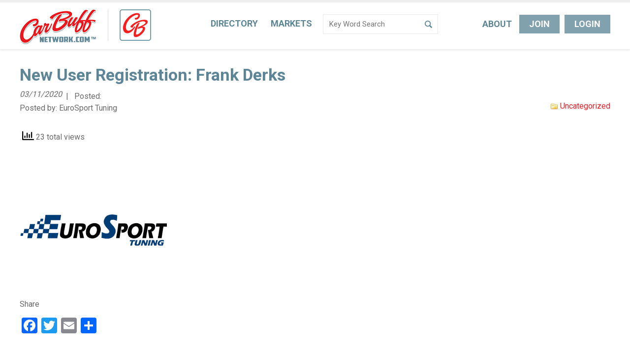

--- FILE ---
content_type: text/html; charset=UTF-8
request_url: https://www.carbuffnetwork.com/new-user-registration-frank-derks/
body_size: 10049
content:
<!DOCTYPE html>
<!--[if lte IE 6]>     <html lang="en-US" class="no-js lte-ie9 lte-ie8 lte-ie7 lte-ie6"> <![endif]-->
<!--[if lte IE 7]>     <html lang="en-US" class="no-js lte-ie9 lte-ie8 lte-ie7"> <![endif]-->
<!--[if lte IE 8]>     <html lang="en-US" class="no-js lte-ie9 lte-ie8"> <![endif]-->
<!--[if lte IE 9]>     <html lang="en-US" class="no-js lte-ie9"> <![endif]-->
<!--[if gt IE 9]><!-->
<html lang="en-US" class="no-js"> <!--<![endif]-->

<head>
    <meta property="og:title" content="New User Registration: Frank Derks - CarBuff Network"/>
<meta property="og:type" content="article"/>
<meta property="og:url" content="https://www.carbuffnetwork.com/new-user-registration-frank-derks/"/>
<meta name="twitter:card" content="summary">
<meta name="twitter:title" content="New User Registration: Frank Derks - CarBuff Network">

    <meta property="og:description" content=''/>
    <meta itemprop="description" content=''/>
    <meta name="twitter:description" content=''/>

        <meta property="og:image" content="http://www.carbuffnetwork.com/wp-content/themes/carbuff/images/logo.png"/>
    <meta property="og:image:secure_url" content="https://www.carbuffnetwork.com/wp-content/themes/carbuff/images/logo.png"/>
    <meta name="twitter:image" content="https://www.carbuffnetwork.com/wp-content/themes/carbuff/images/logo.png">

    <meta charset="UTF-8"/>

    <title>New User Registration: Frank Derks - CarBuff Network</title>

    <link rel="pingback" href="https://www.carbuffnetwork.com/xmlrpc.php"/>

    <meta id="viewport" name="viewport"
          content="width=device-width, initial-scale=1.0, maximum-scale=1.0, user-scalable=1"/>

    		    <!-- PVC Template -->
    <script type="text/template" id="pvc-stats-view-template">
    <i class="pvc-stats-icon medium" aria-hidden="true"><svg aria-hidden="true" focusable="false" data-prefix="far" data-icon="chart-bar" role="img" xmlns="http://www.w3.org/2000/svg" viewBox="0 0 512 512" class="svg-inline--fa fa-chart-bar fa-w-16 fa-2x"><path fill="currentColor" d="M396.8 352h22.4c6.4 0 12.8-6.4 12.8-12.8V108.8c0-6.4-6.4-12.8-12.8-12.8h-22.4c-6.4 0-12.8 6.4-12.8 12.8v230.4c0 6.4 6.4 12.8 12.8 12.8zm-192 0h22.4c6.4 0 12.8-6.4 12.8-12.8V140.8c0-6.4-6.4-12.8-12.8-12.8h-22.4c-6.4 0-12.8 6.4-12.8 12.8v198.4c0 6.4 6.4 12.8 12.8 12.8zm96 0h22.4c6.4 0 12.8-6.4 12.8-12.8V204.8c0-6.4-6.4-12.8-12.8-12.8h-22.4c-6.4 0-12.8 6.4-12.8 12.8v134.4c0 6.4 6.4 12.8 12.8 12.8zM496 400H48V80c0-8.84-7.16-16-16-16H16C7.16 64 0 71.16 0 80v336c0 17.67 14.33 32 32 32h464c8.84 0 16-7.16 16-16v-16c0-8.84-7.16-16-16-16zm-387.2-48h22.4c6.4 0 12.8-6.4 12.8-12.8v-70.4c0-6.4-6.4-12.8-12.8-12.8h-22.4c-6.4 0-12.8 6.4-12.8 12.8v70.4c0 6.4 6.4 12.8 12.8 12.8z" class=""></path></svg></i>
	 <%= total_view %> total views	<% if ( today_view > 0 ) { %>
		<span class="views_today">,  <%= today_view %> views today</span>
	<% } %>
	</span>
	</script>
		    <meta name='robots' content='index, follow, max-image-preview:large, max-snippet:-1, max-video-preview:-1' />
	<style>img:is([sizes="auto" i], [sizes^="auto," i]) { contain-intrinsic-size: 3000px 1500px }</style>
	
	<!-- This site is optimized with the Yoast SEO plugin v26.7 - https://yoast.com/wordpress/plugins/seo/ -->
	<link rel="canonical" href="https://www.carbuffnetwork.com/new-user-registration-frank-derks/" />
	<meta property="og:locale" content="en_US" />
	<meta property="og:type" content="article" />
	<meta property="og:title" content="New User Registration: Frank Derks - CarBuff Network" />
	<meta property="og:url" content="https://www.carbuffnetwork.com/new-user-registration-frank-derks/" />
	<meta property="og:site_name" content="CarBuff Network" />
	<meta property="article:published_time" content="2020-03-11T21:24:42+00:00" />
	<meta name="author" content="Frank Derks" />
	<meta name="twitter:card" content="summary_large_image" />
	<meta name="twitter:label1" content="Written by" />
	<meta name="twitter:data1" content="Frank Derks" />
	<script type="application/ld+json" class="yoast-schema-graph">{"@context":"https://schema.org","@graph":[{"@type":"Article","@id":"https://www.carbuffnetwork.com/new-user-registration-frank-derks/#article","isPartOf":{"@id":"https://www.carbuffnetwork.com/new-user-registration-frank-derks/"},"author":{"name":"Frank Derks","@id":"https://www.carbuffnetwork.com/#/schema/person/5408bec21dd3b671403a5f6c041e614b"},"headline":"New User Registration: Frank Derks","datePublished":"2020-03-11T21:24:42+00:00","mainEntityOfPage":{"@id":"https://www.carbuffnetwork.com/new-user-registration-frank-derks/"},"wordCount":5,"inLanguage":"en-US"},{"@type":"WebPage","@id":"https://www.carbuffnetwork.com/new-user-registration-frank-derks/","url":"https://www.carbuffnetwork.com/new-user-registration-frank-derks/","name":"New User Registration: Frank Derks - CarBuff Network","isPartOf":{"@id":"https://www.carbuffnetwork.com/#website"},"datePublished":"2020-03-11T21:24:42+00:00","author":{"@id":"https://www.carbuffnetwork.com/#/schema/person/5408bec21dd3b671403a5f6c041e614b"},"breadcrumb":{"@id":"https://www.carbuffnetwork.com/new-user-registration-frank-derks/#breadcrumb"},"inLanguage":"en-US","potentialAction":[{"@type":"ReadAction","target":["https://www.carbuffnetwork.com/new-user-registration-frank-derks/"]}]},{"@type":"BreadcrumbList","@id":"https://www.carbuffnetwork.com/new-user-registration-frank-derks/#breadcrumb","itemListElement":[{"@type":"ListItem","position":1,"name":"Home","item":"https://www.carbuffnetwork.com/"},{"@type":"ListItem","position":2,"name":"New User Registration: Frank Derks"}]},{"@type":"WebSite","@id":"https://www.carbuffnetwork.com/#website","url":"https://www.carbuffnetwork.com/","name":"CarBuff Network","description":"Search Automotive Projects &amp; Find Out Who is Involved","potentialAction":[{"@type":"SearchAction","target":{"@type":"EntryPoint","urlTemplate":"https://www.carbuffnetwork.com/?s={search_term_string}"},"query-input":{"@type":"PropertyValueSpecification","valueRequired":true,"valueName":"search_term_string"}}],"inLanguage":"en-US"},{"@type":"Person","@id":"https://www.carbuffnetwork.com/#/schema/person/5408bec21dd3b671403a5f6c041e614b","name":"Frank Derks","image":{"@type":"ImageObject","inLanguage":"en-US","@id":"https://www.carbuffnetwork.com/#/schema/person/image/","url":"https://secure.gravatar.com/avatar/685efe0994313795810dd5b4ced69033?s=96&d=mm&r=g","contentUrl":"https://secure.gravatar.com/avatar/685efe0994313795810dd5b4ced69033?s=96&d=mm&r=g","caption":"Frank Derks"},"url":"https://www.carbuffnetwork.com/author/eurosporttuning/"}]}</script>
	<!-- / Yoast SEO plugin. -->


<link rel='dns-prefetch' href='//static.addtoany.com' />
<link rel='dns-prefetch' href='//www.googletagmanager.com' />
<link rel="alternate" type="application/rss+xml" title="CarBuff Network &raquo; Feed" href="https://www.carbuffnetwork.com/feed/" />
<link rel="alternate" type="application/rss+xml" title="CarBuff Network &raquo; Comments Feed" href="https://www.carbuffnetwork.com/comments/feed/" />
<script type="text/javascript">
/* <![CDATA[ */
window._wpemojiSettings = {"baseUrl":"https:\/\/s.w.org\/images\/core\/emoji\/15.0.3\/72x72\/","ext":".png","svgUrl":"https:\/\/s.w.org\/images\/core\/emoji\/15.0.3\/svg\/","svgExt":".svg","source":{"concatemoji":"https:\/\/www.carbuffnetwork.com\/wp-includes\/js\/wp-emoji-release.min.js?ver=6.7.2"}};
/*! This file is auto-generated */
!function(i,n){var o,s,e;function c(e){try{var t={supportTests:e,timestamp:(new Date).valueOf()};sessionStorage.setItem(o,JSON.stringify(t))}catch(e){}}function p(e,t,n){e.clearRect(0,0,e.canvas.width,e.canvas.height),e.fillText(t,0,0);var t=new Uint32Array(e.getImageData(0,0,e.canvas.width,e.canvas.height).data),r=(e.clearRect(0,0,e.canvas.width,e.canvas.height),e.fillText(n,0,0),new Uint32Array(e.getImageData(0,0,e.canvas.width,e.canvas.height).data));return t.every(function(e,t){return e===r[t]})}function u(e,t,n){switch(t){case"flag":return n(e,"\ud83c\udff3\ufe0f\u200d\u26a7\ufe0f","\ud83c\udff3\ufe0f\u200b\u26a7\ufe0f")?!1:!n(e,"\ud83c\uddfa\ud83c\uddf3","\ud83c\uddfa\u200b\ud83c\uddf3")&&!n(e,"\ud83c\udff4\udb40\udc67\udb40\udc62\udb40\udc65\udb40\udc6e\udb40\udc67\udb40\udc7f","\ud83c\udff4\u200b\udb40\udc67\u200b\udb40\udc62\u200b\udb40\udc65\u200b\udb40\udc6e\u200b\udb40\udc67\u200b\udb40\udc7f");case"emoji":return!n(e,"\ud83d\udc26\u200d\u2b1b","\ud83d\udc26\u200b\u2b1b")}return!1}function f(e,t,n){var r="undefined"!=typeof WorkerGlobalScope&&self instanceof WorkerGlobalScope?new OffscreenCanvas(300,150):i.createElement("canvas"),a=r.getContext("2d",{willReadFrequently:!0}),o=(a.textBaseline="top",a.font="600 32px Arial",{});return e.forEach(function(e){o[e]=t(a,e,n)}),o}function t(e){var t=i.createElement("script");t.src=e,t.defer=!0,i.head.appendChild(t)}"undefined"!=typeof Promise&&(o="wpEmojiSettingsSupports",s=["flag","emoji"],n.supports={everything:!0,everythingExceptFlag:!0},e=new Promise(function(e){i.addEventListener("DOMContentLoaded",e,{once:!0})}),new Promise(function(t){var n=function(){try{var e=JSON.parse(sessionStorage.getItem(o));if("object"==typeof e&&"number"==typeof e.timestamp&&(new Date).valueOf()<e.timestamp+604800&&"object"==typeof e.supportTests)return e.supportTests}catch(e){}return null}();if(!n){if("undefined"!=typeof Worker&&"undefined"!=typeof OffscreenCanvas&&"undefined"!=typeof URL&&URL.createObjectURL&&"undefined"!=typeof Blob)try{var e="postMessage("+f.toString()+"("+[JSON.stringify(s),u.toString(),p.toString()].join(",")+"));",r=new Blob([e],{type:"text/javascript"}),a=new Worker(URL.createObjectURL(r),{name:"wpTestEmojiSupports"});return void(a.onmessage=function(e){c(n=e.data),a.terminate(),t(n)})}catch(e){}c(n=f(s,u,p))}t(n)}).then(function(e){for(var t in e)n.supports[t]=e[t],n.supports.everything=n.supports.everything&&n.supports[t],"flag"!==t&&(n.supports.everythingExceptFlag=n.supports.everythingExceptFlag&&n.supports[t]);n.supports.everythingExceptFlag=n.supports.everythingExceptFlag&&!n.supports.flag,n.DOMReady=!1,n.readyCallback=function(){n.DOMReady=!0}}).then(function(){return e}).then(function(){var e;n.supports.everything||(n.readyCallback(),(e=n.source||{}).concatemoji?t(e.concatemoji):e.wpemoji&&e.twemoji&&(t(e.twemoji),t(e.wpemoji)))}))}((window,document),window._wpemojiSettings);
/* ]]> */
</script>
<style id='wp-emoji-styles-inline-css' type='text/css'>

	img.wp-smiley, img.emoji {
		display: inline !important;
		border: none !important;
		box-shadow: none !important;
		height: 1em !important;
		width: 1em !important;
		margin: 0 0.07em !important;
		vertical-align: -0.1em !important;
		background: none !important;
		padding: 0 !important;
	}
</style>
<link rel='stylesheet' id='a3-pvc-style-css' href='https://www.carbuffnetwork.com/wp-content/plugins/page-views-count/assets/css/style.min.css?ver=2.8.7' type='text/css' media='all' />
<link rel='stylesheet' id='responsive-lightbox-swipebox-css' href='https://www.carbuffnetwork.com/wp-content/plugins/responsive-lightbox/assets/swipebox/swipebox.min.css?ver=1.5.2' type='text/css' media='all' />
<link rel='stylesheet' id='dashicons-css' href='https://www.carbuffnetwork.com/wp-includes/css/dashicons.min.css?ver=6.7.2' type='text/css' media='all' />
<link rel='stylesheet' id='ip_style-css' href='https://www.carbuffnetwork.com/wp-content/themes/carbuff/css/global.css?ver=2024-01-20' type='text/css' media='all' />
<link rel='stylesheet' id='a3pvc-css' href='//www.carbuffnetwork.com/wp-content/uploads/sass/pvc.min.css?ver=1674502110' type='text/css' media='all' />
<link rel='stylesheet' id='addtoany-css' href='https://www.carbuffnetwork.com/wp-content/plugins/add-to-any/addtoany.min.css?ver=1.16' type='text/css' media='all' />
<link rel='stylesheet' id='ws-plugin--s2member-css' href='https://www.carbuffnetwork.com/wp-content/plugins/s2member/s2member-o.php?ws_plugin__s2member_css=1&#038;qcABC=1&#038;ver=251005-251005-1122381936' type='text/css' media='all' />
<script type="text/javascript" id="addtoany-core-js-before">
/* <![CDATA[ */
window.a2a_config=window.a2a_config||{};a2a_config.callbacks=[];a2a_config.overlays=[];a2a_config.templates={};
/* ]]> */
</script>
<script type="text/javascript" defer src="https://static.addtoany.com/menu/page.js" id="addtoany-core-js"></script>
<script type="text/javascript" src="https://www.carbuffnetwork.com/wp-includes/js/jquery/jquery.min.js?ver=3.7.1" id="jquery-core-js"></script>
<script type="text/javascript" src="https://www.carbuffnetwork.com/wp-includes/js/jquery/jquery-migrate.min.js?ver=3.4.1" id="jquery-migrate-js"></script>
<script type="text/javascript" defer src="https://www.carbuffnetwork.com/wp-content/plugins/add-to-any/addtoany.min.js?ver=1.1" id="addtoany-jquery-js"></script>
<script type="text/javascript" src="https://www.carbuffnetwork.com/wp-includes/js/underscore.min.js?ver=1.13.7" id="underscore-js"></script>
<script type="text/javascript" src="https://www.carbuffnetwork.com/wp-includes/js/backbone.min.js?ver=1.6.0" id="backbone-js"></script>
<script type="text/javascript" id="a3-pvc-backbone-js-extra">
/* <![CDATA[ */
var pvc_vars = {"rest_api_url":"https:\/\/www.carbuffnetwork.com\/wp-json\/pvc\/v1","ajax_url":"https:\/\/www.carbuffnetwork.com\/wp-admin\/admin-ajax.php","security":"8ba23fef56","ajax_load_type":"rest_api"};
/* ]]> */
</script>
<script type="text/javascript" src="https://www.carbuffnetwork.com/wp-content/plugins/page-views-count/assets/js/pvc.backbone.min.js?ver=2.8.7" id="a3-pvc-backbone-js"></script>
<script type="text/javascript" src="https://www.carbuffnetwork.com/wp-content/plugins/responsive-lightbox/assets/dompurify/purify.min.js?ver=3.3.1" id="dompurify-js"></script>
<script type="text/javascript" id="responsive-lightbox-sanitizer-js-before">
/* <![CDATA[ */
window.RLG = window.RLG || {}; window.RLG.sanitizeAllowedHosts = ["youtube.com","www.youtube.com","youtu.be","vimeo.com","player.vimeo.com"];
/* ]]> */
</script>
<script type="text/javascript" src="https://www.carbuffnetwork.com/wp-content/plugins/responsive-lightbox/js/sanitizer.js?ver=2.6.1" id="responsive-lightbox-sanitizer-js"></script>
<script type="text/javascript" src="https://www.carbuffnetwork.com/wp-content/plugins/responsive-lightbox/assets/swipebox/jquery.swipebox.min.js?ver=1.5.2" id="responsive-lightbox-swipebox-js"></script>
<script type="text/javascript" src="https://www.carbuffnetwork.com/wp-content/plugins/responsive-lightbox/assets/infinitescroll/infinite-scroll.pkgd.min.js?ver=4.0.1" id="responsive-lightbox-infinite-scroll-js"></script>
<script type="text/javascript" id="responsive-lightbox-js-before">
/* <![CDATA[ */
var rlArgs = {"script":"swipebox","selector":"lightbox","customEvents":"","activeGalleries":true,"animation":true,"hideCloseButtonOnMobile":false,"removeBarsOnMobile":false,"hideBars":true,"hideBarsDelay":5000,"videoMaxWidth":1080,"useSVG":true,"loopAtEnd":false,"woocommerce_gallery":false,"ajaxurl":"https:\/\/www.carbuffnetwork.com\/wp-admin\/admin-ajax.php","nonce":"4c383b509f","preview":false,"postId":42410,"scriptExtension":false};
/* ]]> */
</script>
<script type="text/javascript" src="https://www.carbuffnetwork.com/wp-content/plugins/responsive-lightbox/js/front.js?ver=2.6.1" id="responsive-lightbox-js"></script>

<!-- Google tag (gtag.js) snippet added by Site Kit -->
<!-- Google Analytics snippet added by Site Kit -->
<script type="text/javascript" src="https://www.googletagmanager.com/gtag/js?id=G-GGG581MJF9" id="google_gtagjs-js" async></script>
<script type="text/javascript" id="google_gtagjs-js-after">
/* <![CDATA[ */
window.dataLayer = window.dataLayer || [];function gtag(){dataLayer.push(arguments);}
gtag("set","linker",{"domains":["www.carbuffnetwork.com"]});
gtag("js", new Date());
gtag("set", "developer_id.dZTNiMT", true);
gtag("config", "G-GGG581MJF9");
/* ]]> */
</script>
<link rel="https://api.w.org/" href="https://www.carbuffnetwork.com/wp-json/" /><link rel="alternate" title="JSON" type="application/json" href="https://www.carbuffnetwork.com/wp-json/wp/v2/posts/42410" /><link rel="EditURI" type="application/rsd+xml" title="RSD" href="https://www.carbuffnetwork.com/xmlrpc.php?rsd" />
<link rel='shortlink' href='https://www.carbuffnetwork.com/?p=42410' />
<link rel="alternate" title="oEmbed (JSON)" type="application/json+oembed" href="https://www.carbuffnetwork.com/wp-json/oembed/1.0/embed?url=https%3A%2F%2Fwww.carbuffnetwork.com%2Fnew-user-registration-frank-derks%2F" />
<link rel="alternate" title="oEmbed (XML)" type="text/xml+oembed" href="https://www.carbuffnetwork.com/wp-json/oembed/1.0/embed?url=https%3A%2F%2Fwww.carbuffnetwork.com%2Fnew-user-registration-frank-derks%2F&#038;format=xml" />

<!-- This site is using AdRotate Professional v5.21 to display their advertisements - https://ajdg.solutions/ -->
<!-- AdRotate CSS -->
<style type="text/css" media="screen">
	.g { margin:0px; padding:0px; overflow:hidden; line-height:1; zoom:1; }
	.g img { height:auto; }
	.g-col { position:relative; float:left; }
	.g-col:first-child { margin-left: 0; }
	.g-col:last-child { margin-right: 0; }
	.g-wall { display:block; position:fixed; left:0; top:0; width:100%; height:100%; z-index:0; }
	.woocommerce-page .g, .bbpress-wrapper .g { margin: 20px auto; clear:both; }
	@media only screen and (max-width: 480px) {
		.g-col, .g-dyn, .g-single { width:100%; margin-left:0; margin-right:0; }
		.woocommerce-page .g, .bbpress-wrapper .g { margin: 10px auto; }
	}
</style>
<!-- /AdRotate CSS -->

<meta name="generator" content="Site Kit by Google 1.170.0" /><!-- Schema optimized by Schema Pro --><script type="application/ld+json">{"@context":"https://schema.org","@type":"Article","mainEntityOfPage":{"@type":"WebPage","@id":"https://www.carbuffnetwork.com/new-user-registration-frank-derks/"},"headline":"New User Registration: Frank Derks","datePublished":"2020-03-11T21:24:42","dateModified":"2020-03-11T21:24:42","author":{"@type":"Person","name":"Frank Derks","url":"https://www.carbuffnetwork.com/author/eurosporttuning"},"publisher":{"@type":"Organization","name":"CarBuff Network"}}</script><!-- / Schema optimized by Schema Pro -->    <style>
        /* include/acf */
        .form-pop-wrap-event.active #modal-overlay, .form-pop-wrap-event.active .form-pop {
            display: block
        }

        .form-pop-wrap-event #modal-overlay {
            position: fixed;
            top: 0;
            left: 0;
            right: 0;
            bottom: 0;
            z-index: 9000;
            background: rgba(0, 0, 0, 0.8);
            display: none
        }

        .form-pop-wrap-event .form-pop {
            z-index: 9001;
            left: 50%;
            width: 100%;
            max-width: 500px;
            margin-left: -250px;
            background: #fff;
            position: fixed;
            display: none;
            max-height: 90%;
            overflow: scroll;
            -moz-box-sizing: border-box;
            -webkit-box-sizing: border-box;
            box-sizing: border-box;
            top: 50%;
            -webkit-transform: translateY(-50%);
            -moz-transform: translateY(-50%);
            -o-transform: translateY(-50%);
            -ms-transform: translateY(-50%);
            transform: translateY(-50%)
        }

        @media (max-width: 600px) {
            .form-pop-wrap-event .form-pop {
                width: 90%;
                left: 5%;
                right: 5%;
                margin-left: 0
            }
        }

        .form-pop-wrap-event .form-pop .fp-head {
            position: relative;
            float: left;
            width: 100%;
            background: #5c8597;
            font: 18px/18px "Roboto", Arial, Helvetica, sans-serif;
            color: #fff;
            text-transform: uppercase;
            padding: 10px 30px 10px 20px;
            -moz-box-sizing: border-box;
            -webkit-box-sizing: border-box;
            box-sizing: border-box
        }

        .form-pop-wrap-event .form-pop .fp-head span.close {
            position: absolute;
            right: 15px;
            top: 2px;
            cursor: pointer;
            font-size: 15px
        }

        .form-pop-wrap-event .form-pop .fp-content {
            position: relative;
            float: left;
            width: 100%;
            padding: 10px 20px;
            -moz-box-sizing: border-box;
            -webkit-box-sizing: border-box;
            box-sizing: border-box
        }

        .form-pop-wrap-event .form-pop li#field_4_1 > label.gfield_label, .form-pop-wrap-event .form-pop li#field_4_3 {
            display: none !important
        }

        .form-pop-wrap-event .form-pop ul.gfield_radio {
            margin-bottom: 20px !important
        }

        .form-pop-wrap-event .form-pop textarea#input_4_2 {
            height: 3.5em
        }

        .form-pop-wrap-event .form-pop li#field_4_4, .form-pop-wrap-event .form-pop li#field_4_8 {
            margin-bottom: 8px
        }

        .form-pop-wrap-event .form-pop input.medium, .form-pop-wrap-event .form-pop textarea {
            width: 100% !important
        }
    </style>
        <style>
        .acf-field-600f141fc41fa a.acf-button {
            float: left !important;
        }

        .ui-timepicker-div::after {
            content: 'Use Pacific Time Zone ';
            display: block;
            font-weight: bold;
            width: auto;
            color: #a70000;
            text-align: center;
            clear: both;
            padding-top: 7px;
        }
    </style>
    <link rel="apple-touch-icon" sizes="144x144" href="https://www.carbuffnetwork.com/wp-content/themes/carbuff/images/icon-144.png" />
<link rel="apple-touch-icon" sizes="114x114" href="https://www.carbuffnetwork.com/wp-content/themes/carbuff/images/icon-114.png" />
<link rel="apple-touch-icon" sizes="72x72" href="https://www.carbuffnetwork.com/wp-content/themes/carbuff/images/icon-72.png" />
<link rel="apple-touch-icon" href="https://www.carbuffnetwork.com/wp-content/themes/carbuff/images/icon-57.png" />
<link rel="icon" href="https://www.carbuffnetwork.com/wp-content/themes/carbuff/images/icon-72.png" />
<link rel="shortcut icon" href="https://www.carbuffnetwork.com/wp-content/themes/carbuff/favicon.ico" />
<noscript><style>.lazyload[data-src]{display:none !important;}</style></noscript><style>.lazyload{background-image:none !important;}.lazyload:before{background-image:none !important;}</style>			<style id="wpsp-style-frontend"></style>
			</head>

<body class="post-template-default single single-post postid-42410 single-format-standard wp-schema-pro-2.10.6">

<header class="header" role="banner">
    <div class="container">

        <div class="branding">

                            <a href="https://www.carbuffnetwork.com" rel="home"><img
                            src="[data-uri]"
                            alt="CarBuff Network" class="logo lazyload" data-src="https://www.carbuffnetwork.com/wp-content/themes/carbuff/images/logo.png" decoding="async" data-eio-rwidth="155" data-eio-rheight="71" /><noscript><img
                            src="https://www.carbuffnetwork.com/wp-content/themes/carbuff/images/logo.png"
                            alt="CarBuff Network" class="logo" data-eio="l" /></noscript></a>
            
            <div class="social-logo"><img src="[data-uri]" data-src="https://www.carbuffnetwork.com/wp-content/themes/carbuff/images/logo_social.png" decoding="async" class="lazyload" data-eio-rwidth="64" data-eio-rheight="64" /><noscript><img src="https://www.carbuffnetwork.com/wp-content/themes/carbuff/images/logo_social.png" data-eio="l" /></noscript></div>

                    </div><!--END branding-->

        <nav class="nav" role="navigation">
            <a href="#" class="nav-button">
                <div class="icon"></div>
                Menu</a>
            <ul id="menu-main-navigation" class=""><li id="menu-item-16544" class="menu-item menu-item-type-post_type menu-item-object-page menu-item-home menu-item-16544"><a href="https://www.carbuffnetwork.com/">Home</a></li>
<li id="menu-item-16545" class="menu-item menu-item-type-post_type menu-item-object-page menu-item-16545"><a href="https://www.carbuffnetwork.com/projects/">Directory</a></li>
<li id="menu-item-22" class="menu-item menu-item-type-post_type menu-item-object-page menu-item-22"><a href="https://www.carbuffnetwork.com/markets-media/">Markets</a></li>
<li id="menu-item-7" class="menu-item menu-item-type-post_type menu-item-object-page menu-item-7"><a href="https://www.carbuffnetwork.com/about/">About</a></li>
<li id="menu-item-11834" class="button out menu-item menu-item-type-post_type menu-item-object-page menu-item-11834"><a href="https://www.carbuffnetwork.com/join-the-network/">Join The Network</a></li>
<li id="menu-item-3470" class="button out menu-item menu-item-type-custom menu-item-object-custom menu-item-3470"><a href="http://www.carbuffnetwork.com/wp-login.php">Login</a></li>
</ul>
            <div class="search active ">

                <form action="https://www.carbuffnetwork.com" method="get">
                    <input type="text" name="s"  placeholder="Key Word Search" class="search-text"/><input type="submit" value="Search"
                                                                                   class="search-btn"/>
                </form>
            </div><!--END search-->

        </nav><!--END nav-->

        <nav class="buttons">
            <a href="https://www.carbuffnetwork.com/about/" class="no-btn">About</a>
            
                <a href="https://www.carbuffnetwork.com/join-the-network/" class="button">Join</a>

                <a href="https://www.carbuffnetwork.com/wp-login.php" class="button">Login</a>
                    </nav>

    </div><!--END container-->
</header><!--END header-->

    <div class="mobile-header">
        <a href="#newsfeed">News feed</a>
        <a href="#profile">Profile</a>
        <a href="#" class="has-menu">Menu</a>
        <ul id="menu-main-navigation-1" class="right"><li class="menu-item menu-item-type-post_type menu-item-object-page menu-item-home menu-item-16544"><a href="https://www.carbuffnetwork.com/">Home</a></li>
<li class="menu-item menu-item-type-post_type menu-item-object-page menu-item-16545"><a href="https://www.carbuffnetwork.com/projects/">Directory</a></li>
<li class="menu-item menu-item-type-post_type menu-item-object-page menu-item-22"><a href="https://www.carbuffnetwork.com/markets-media/">Markets</a></li>
<li class="menu-item menu-item-type-post_type menu-item-object-page menu-item-7"><a href="https://www.carbuffnetwork.com/about/">About</a></li>
<li class="button out menu-item menu-item-type-post_type menu-item-object-page menu-item-11834"><a href="https://www.carbuffnetwork.com/join-the-network/">Join The Network</a></li>
<li class="button out menu-item menu-item-type-custom menu-item-object-custom menu-item-3470"><a href="http://www.carbuffnetwork.com/wp-login.php">Login</a></li>
</ul>    </div><!--END mobile-header-->




            
            <div class="page-wrap ">
                <div class="container">
                    <div class="content-wrap">


<main class="main" role="main">

    
        
            <article class="post-42410 post type-post status-publish format-standard hentry category-uncategorized" id="post-42410">
                                <h1>New User Registration: Frank Derks</h1>

                <p class="topmeta">
                                         &nbsp; | &nbsp; Posted: <span
                            class="date">03/11/2020</span><br/>Posted by: <a
                            style="color: #6a6a6a"
                            href="https://www.carbuffnetwork.com/manufacturer/eurosport-tuning/">EuroSport Tuning</a>

                    <span class="category"><a href="https://www.carbuffnetwork.com/category/uncategorized/" rel="category tag">Uncategorized</a> </span>

                    <div class="pvc_clear"></div><p id="pvc_stats_42410" class="pvc_stats total_only  pvc_load_by_ajax_update" data-element-id="42410" style=""><i class="pvc-stats-icon medium" aria-hidden="true"><svg aria-hidden="true" focusable="false" data-prefix="far" data-icon="chart-bar" role="img" xmlns="http://www.w3.org/2000/svg" viewBox="0 0 512 512" class="svg-inline--fa fa-chart-bar fa-w-16 fa-2x"><path fill="currentColor" d="M396.8 352h22.4c6.4 0 12.8-6.4 12.8-12.8V108.8c0-6.4-6.4-12.8-12.8-12.8h-22.4c-6.4 0-12.8 6.4-12.8 12.8v230.4c0 6.4 6.4 12.8 12.8 12.8zm-192 0h22.4c6.4 0 12.8-6.4 12.8-12.8V140.8c0-6.4-6.4-12.8-12.8-12.8h-22.4c-6.4 0-12.8 6.4-12.8 12.8v198.4c0 6.4 6.4 12.8 12.8 12.8zm96 0h22.4c6.4 0 12.8-6.4 12.8-12.8V204.8c0-6.4-6.4-12.8-12.8-12.8h-22.4c-6.4 0-12.8 6.4-12.8 12.8v134.4c0 6.4 6.4 12.8 12.8 12.8zM496 400H48V80c0-8.84-7.16-16-16-16H16C7.16 64 0 71.16 0 80v336c0 17.67 14.33 32 32 32h464c8.84 0 16-7.16 16-16v-16c0-8.84-7.16-16-16-16zm-387.2-48h22.4c6.4 0 12.8-6.4 12.8-12.8v-70.4c0-6.4-6.4-12.8-12.8-12.8h-22.4c-6.4 0-12.8 6.4-12.8 12.8v70.4c0 6.4 6.4 12.8 12.8 12.8z" class=""></path></svg></i> <img width="16" height="16" alt="Loading" src="[data-uri]" border=0 data-src="https://www.carbuffnetwork.com/wp-content/plugins/page-views-count/ajax-loader-2x.gif" decoding="async" class="lazyload" data-eio-rwidth="32" data-eio-rheight="32" /><noscript><img width="16" height="16" alt="Loading" src="https://www.carbuffnetwork.com/wp-content/plugins/page-views-count/ajax-loader-2x.gif" border=0 data-eio="l" /></noscript></p><div class="pvc_clear"></div>
                                    <div class="post-logo">
                    <a href="https://www.carbuffnetwork.com/manufacturer/eurosport-tuning/"><img src="[data-uri]" data-src="https://www.carbuffnetwork.com/wp-content/uploads/2020/03/logo-2.png" decoding="async" class="lazyload" data-eio-rwidth="300" data-eio-rheight="300" /><noscript><img src="https://www.carbuffnetwork.com/wp-content/uploads/2020/03/logo-2.png" data-eio="l" /></noscript></a>
                </div>
            
                <div class="social-tab">
                    <p>Share</p>
                    <div class="addtoany_shortcode"><div class="a2a_kit a2a_kit_size_32 addtoany_list" data-a2a-url="https://www.carbuffnetwork.com/new-user-registration-frank-derks/" data-a2a-title="New User Registration: Frank Derks"><a class="a2a_button_facebook" href="https://www.addtoany.com/add_to/facebook?linkurl=https%3A%2F%2Fwww.carbuffnetwork.com%2Fnew-user-registration-frank-derks%2F&amp;linkname=New%20User%20Registration%3A%20Frank%20Derks" title="Facebook" rel="nofollow noopener" target="_blank"></a><a class="a2a_button_twitter" href="https://www.addtoany.com/add_to/twitter?linkurl=https%3A%2F%2Fwww.carbuffnetwork.com%2Fnew-user-registration-frank-derks%2F&amp;linkname=New%20User%20Registration%3A%20Frank%20Derks" title="Twitter" rel="nofollow noopener" target="_blank"></a><a class="a2a_button_email" href="https://www.addtoany.com/add_to/email?linkurl=https%3A%2F%2Fwww.carbuffnetwork.com%2Fnew-user-registration-frank-derks%2F&amp;linkname=New%20User%20Registration%3A%20Frank%20Derks" title="Email" rel="nofollow noopener" target="_blank"></a><a class="a2a_dd addtoany_share_save addtoany_share" href="https://www.addtoany.com/share"></a></div></div>                </div>
                </p><!--/topmeta-->
                
                <div class="postcontent">
                    
                    <p>
                                                                                            </p>

                                    </div><!--/postcontent-->

                
                
                <div class="author-box">
                    <p>
                        <strong><a style="color: #6a6a6a" href="https://www.carbuffnetwork.com/manufacturer/eurosport-tuning/">EuroSport Tuning</a></strong><br />230 Pullman Ave<br />Kenmore, NY, 14217<br />905-825-9334<br /><a href="mailto:info@eurosporttuning.com"><img src="[data-uri]" alt="Email Us" data-src="https://www.carbuffnetwork.com/wp-content/themes/carbuff/images/email-icon.png" decoding="async" class="lazyload" data-eio-rwidth="61" data-eio-rheight="59"><noscript><img src="https://www.carbuffnetwork.com/wp-content/themes/carbuff/images/email-icon.png" alt="Email Us" data-eio="l"></noscript></a><br /><a style="color: #6a6a6a" href="https://www.carbuffnetwork.com/manufacturer/eurosport-tuning/">View Company Profile</a>
                    </p>
                </div>

                
                            </article><!--/post-->

        
    
</main>


<aside class="sidebar" role="complementary">

</aside><!--/sidebar-->

    </div><!--END content-wrap-->
    </div><!--END container-->
    </div><!--END page-wrap-->

<footer class="footer" role="contentinfo">
    <div class="container">
        <div class="footer-right">
            <ul class="social-icons">
                
                                    <li><a target="_blank" href="https://www.facebook.com/CarBuffNetwork"><img
                                    src="[data-uri]" alt="Facebook Icon" data-src="https://www.carbuffnetwork.com/wp-content/uploads/2018/04/Facebook-Black-Circle-Icon.png" decoding="async" class="lazyload" data-eio-rwidth="417" data-eio-rheight="417"><noscript><img
                                    src="https://www.carbuffnetwork.com/wp-content/uploads/2018/04/Facebook-Black-Circle-Icon.png " alt="Facebook Icon" data-eio="l"></noscript></a>
                    </li>
                
                                    <li><a target="_blank" href="https://www.instagram.com/carbuff_network"><img
                                    src="[data-uri]" alt="Instagram Icon" data-src="https://www.carbuffnetwork.com/wp-content/uploads/2018/04/circle_social-instagram-outline-stroke-512.png" decoding="async" class="lazyload" data-eio-rwidth="470" data-eio-rheight="470"><noscript><img
                                    src="https://www.carbuffnetwork.com/wp-content/uploads/2018/04/circle_social-instagram-outline-stroke-512.png " alt="Instagram Icon" data-eio="l"></noscript></a>
                    </li>
                
                                    <li><a target="_blank" href="https://www.pinterest.com/carbuff_network/"><img
                                    src="[data-uri]" alt="Pinterest Icon" data-src="https://www.carbuffnetwork.com/wp-content/uploads/2018/04/Pinterest-Icon-White-Circle-1.png" decoding="async" class="lazyload" data-eio-rwidth="207" data-eio-rheight="207"><noscript><img
                                    src="https://www.carbuffnetwork.com/wp-content/uploads/2018/04/Pinterest-Icon-White-Circle-1.png " alt="Pinterest Icon" data-eio="l"></noscript></a>
                    </li>
                
                                    <li><a target="_blank" href="https://www.linkedin.com/company/carbuff-network-llc"><img
                                    src="[data-uri]" alt="Linkedin Icon" data-src="https://www.carbuffnetwork.com/wp-content/uploads/2018/04/if_linkedin_circle_294706.png" decoding="async" class="lazyload" data-eio-rwidth="256" data-eio-rheight="256"><noscript><img
                                    src="https://www.carbuffnetwork.com/wp-content/uploads/2018/04/if_linkedin_circle_294706.png " alt="Linkedin Icon" data-eio="l"></noscript></a>
                    </li>
                            </ul>
        </div><!--footer-right-->
        <div class="footer-left">
            <p>Within car culture, making the right connection can be easier said than done. CarBuff rids the industry of this ambiguity by connecting enthusiasts with verified businesses... Join the network.</p>
            <ul id="menu-footer-navigation" class=""><li id="menu-item-16583" class="menu-item menu-item-type-post_type menu-item-object-page menu-item-home menu-item-16583"><a href="https://www.carbuffnetwork.com/">Home</a></li>
<li id="menu-item-16588" class="menu-item menu-item-type-post_type menu-item-object-page menu-item-16588"><a href="https://www.carbuffnetwork.com/projects/">Directory</a></li>
<li id="menu-item-16587" class="menu-item menu-item-type-post_type menu-item-object-page menu-item-16587"><a href="https://www.carbuffnetwork.com/markets-media/">Markets</a></li>
<li id="menu-item-16586" class="menu-item menu-item-type-post_type menu-item-object-page menu-item-16586"><a href="https://www.carbuffnetwork.com/faq/">FAQ</a></li>
<li id="menu-item-16584" class="menu-item menu-item-type-post_type menu-item-object-page menu-item-16584"><a href="https://www.carbuffnetwork.com/about/">About</a></li>
<li id="menu-item-16585" class="menu-item menu-item-type-post_type menu-item-object-page menu-item-16585"><a href="https://www.carbuffnetwork.com/contact/">Contact CarBuff</a></li>
<li id="menu-item-16580" class="out menu-item menu-item-type-post_type menu-item-object-page menu-item-16580"><a href="https://www.carbuffnetwork.com/join-the-network/">Join</a></li>
<li id="menu-item-16582" class="out menu-item menu-item-type-custom menu-item-object-custom menu-item-16582"><a href="https://www.carbuffnetwork.com/wp-login.php?redirect_to=https%3A%2F%2Fwww.carbuffnetwork.com%2Fdashboard%2F">Login</a></li>
<li id="menu-item-16581" class="in menu-item menu-item-type-custom menu-item-object-custom menu-item-16581"><a href="https://www.carbuffnetwork.com/wp-login.php?action=logout&#038;redirect_to=https%3A%2F%2Fwww.carbuffnetwork.com">Logout</a></li>
</ul>            <p class="copyright">Copyright 2026. CarBuff Network LLC. <a
                        href="https://www.carbuffnetwork.com/terms/">Terms & Conditions</a>. <a
                        href="https://www.carbuffnetwork.com/sitemap/">Sitemap</a>.
                <!--Website Produced by: <a href="http://www.inverseparadox.com" target="_blank">Inverse Paradox</a>.-->
            </p>
        </div><!--/footer-left-->
    </div><!--END container-->
</footer><!--END footer-->

    <script>
      jQuery(document).ready(function () {
        var $parent = jQuery('.ts-equipment-supplies').closest('.acf-field-accordion')
        jQuery($parent).
          prepend(
            '<p style=\'font-size: 26px; font-weight: bold; color: #5c8597; margin: 0; padding: 22px 0 14px;\'>Optional</p>').
          addClass('aaaaaaa')
      })
      jQuery('.admin-contact-block').hide()
    </script>
    <script type="text/javascript">
      (function ($) {

        $('span.close').on('click', function () {
          $('.form-pop-wrap').removeClass('active')
          $('.form-pop-wrap-company').removeClass('active')
          $('.form-pop-wrap-event').removeClass('active')
        })

        $('#modal-overlay').on('click', function () {
          $('.form-pop-wrap').removeClass('active')
          $('.form-pop-wrap-company').removeClass('active')
          $('.form-pop-wrap-event').removeClass('active')
        })

        $(document).on('click', '.invite-click-event', function (e) {
          e.preventDefault()
          $('.form-pop-wrap-event').addClass('active')
        })

        if ($('#gform_18').is('*')) {
          new gwrf({ 'formId': 18, 'spinnerUrl': '{spinner_url}', 'refreshTime': 0 })
        }

      })(jQuery)
    </script>
    <script type="text/javascript" id="eio-lazy-load-js-before">
/* <![CDATA[ */
var eio_lazy_vars = {"exactdn_domain":"","skip_autoscale":0,"bg_min_dpr":1.1,"threshold":0,"use_dpr":1};
/* ]]> */
</script>
<script type="text/javascript" src="https://www.carbuffnetwork.com/wp-content/plugins/ewww-image-optimizer/includes/lazysizes.min.js?ver=831" id="eio-lazy-load-js" async="async" data-wp-strategy="async"></script>
<script type="text/javascript" id="adrotate-clicker-js-extra">
/* <![CDATA[ */
var click_object = {"ajax_url":"https:\/\/www.carbuffnetwork.com\/wp-admin\/admin-ajax.php"};
/* ]]> */
</script>
<script type="text/javascript" src="https://www.carbuffnetwork.com/wp-content/plugins/adrotate-pro/library/jquery.clicker.js" id="adrotate-clicker-js"></script>
<script type="text/javascript" src="https://www.carbuffnetwork.com/wp-includes/js/jquery/ui/core.min.js?ver=1.13.3" id="jquery-ui-core-js"></script>
<script type="text/javascript" src="https://www.carbuffnetwork.com/wp-includes/js/jquery/ui/datepicker.min.js?ver=1.13.3" id="jquery-ui-datepicker-js"></script>
<script type="text/javascript" id="jquery-ui-datepicker-js-after">
/* <![CDATA[ */
jQuery(function(jQuery){jQuery.datepicker.setDefaults({"closeText":"Close","currentText":"Today","monthNames":["January","February","March","April","May","June","July","August","September","October","November","December"],"monthNamesShort":["Jan","Feb","Mar","Apr","May","Jun","Jul","Aug","Sep","Oct","Nov","Dec"],"nextText":"Next","prevText":"Previous","dayNames":["Sunday","Monday","Tuesday","Wednesday","Thursday","Friday","Saturday"],"dayNamesShort":["Sun","Mon","Tue","Wed","Thu","Fri","Sat"],"dayNamesMin":["S","M","T","W","T","F","S"],"dateFormat":"MM d, yy","firstDay":1,"isRTL":false});});
/* ]]> */
</script>
<script type="text/javascript" id="ip_script-js-extra">
/* <![CDATA[ */
var ipscript = {"ajax_url":"https:\/\/www.carbuffnetwork.com\/wp-admin\/admin-ajax.php"};
/* ]]> */
</script>
<script type="text/javascript" src="https://www.carbuffnetwork.com/wp-content/themes/carbuff/js/theme.min.js?ver=1.0.42" id="ip_script-js"></script>
<script type="text/javascript" src="https://www.carbuffnetwork.com/wp-includes/js/comment-reply.min.js?ver=6.7.2" id="comment-reply-js" async="async" data-wp-strategy="async"></script>
<script type="text/javascript" data-cfasync="false" src="https://www.carbuffnetwork.com/wp-content/plugins/s2member/s2member-o.php?ws_plugin__s2member_js_w_globals=1&amp;qcABC=1&amp;ver=251005-251005-1122381936" id="ws-plugin--s2member-js"></script>
			<script type="text/javascript" id="wpsp-script-frontend"></script>
			</body>
</html>